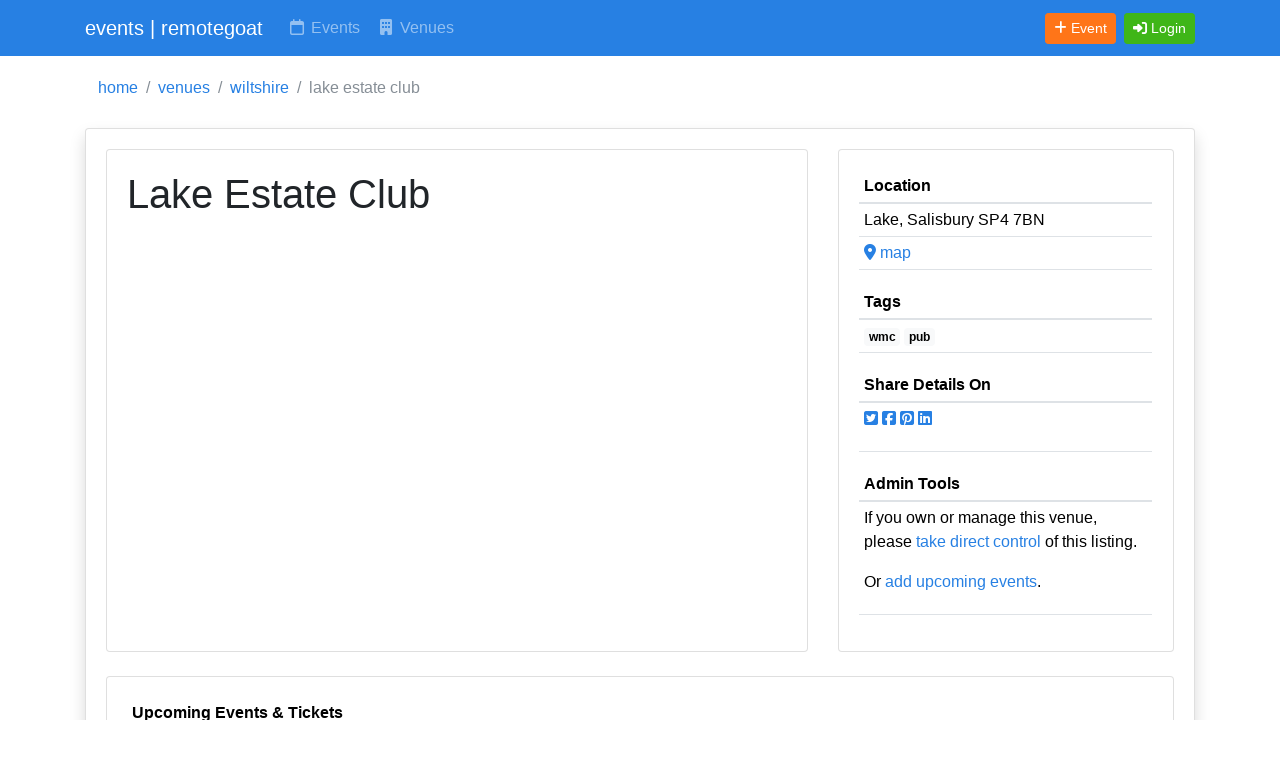

--- FILE ---
content_type: text/html; charset=UTF-8
request_url: https://www.remotegoat.com/venue/26412/lake-estate-club
body_size: 5517
content:
<!DOCTYPE html>
<html lang="en">
<head>
  <meta charset="utf-8">
  <meta name="viewport" content="width=device-width, initial-scale=1">
  <meta http-equiv="x-ua-compatible" content="ie=edge">

  <!-- CSRF Token -->
  <meta name="csrf-token" content="nh3Urc94ia7v38qxm2aPZDLOqJpC2nvDJqpoabf4">
  <!-- Google Tag Manager -->
<script>(function(w,d,s,l,i){w[l]=w[l]||[];w[l].push({'gtm.start':
new Date().getTime(),event:'gtm.js'});var f=d.getElementsByTagName(s)[0],
j=d.createElement(s),dl=l!='dataLayer'?'&l='+l:'';j.async=true;j.src=
'https://www.googletagmanager.com/gtm.js?id='+i+dl;f.parentNode.insertBefore(j,f);
})(window,document,'script','dataLayer','GTM-WTN44DH');</script>
<!-- End Google Tag Manager -->
  <title>Lake Estate Club</title>
<meta name="description" content="Lake Estate Club" />
<meta name="keywords" content="Lake Estate Club" />
<meta name="author" content="info@remotegoat.com" />
<meta name="copyright" content="remotegoat.com 2023 - 2025" />
<meta name="twitter:site" content="@remotegoat" />
<meta name="twitter:creator" content="@remotegoat" />
<meta name="robots" content="index,follow" />
<link rel="sitemap" type="application/xml" href="https://www.remotegoat.com/sitemap">
<meta property="og:type" content="website" />
<meta property="og:site_name" content="remotegoat" />
<link rel="canonical" href="https://www.remotegoat.com/venue/26412/lake-estate-club">
<meta name="twitter:card" content="summary" />
<meta property="og:image" content="https://www.remotegoat.com/img/frontpage.jpg" />
<meta property="og:title" content="Lake Estate Club" />
<meta property="og:description" content="Lake Estate Club" />
<meta property="og:url" content="https://www.remotegoat.com/venue/26412/lake-estate-club" />

  <script type="application/ld+json">[{"@context":"https://schema.org/","@type":"Place","name":"Lake Estate Club","address":{"@type":"PostalAddress","addressLocality":"Salisbury","addressRegion":"Wiltshire","postalCode":"SP4 7BN","addressCountry":"England"},"geo":{"@type":"GeoCoordinates","latitude":"51.1493397","longitude":"-1.8147357"},"description":""},{"@context":"https://schema.org/","@type":"ProfilePage","name":"Lake Estate Club","mainEntity":{"@type":"Organization","name":"Lake Estate Club","description":""}},{"@context":"https://schema.org","@type":"BreadcrumbList","itemListElement":[{"@type":"ListItem","position":1,"name":"home","item":"https://www.remotegoat.com"},{"@type":"ListItem","position":2,"name":"venues","item":"https://www.remotegoat.com/venue"},{"@type":"ListItem","position":3,"name":"wiltshire","item":"https://www.remotegoat.com/venues/Wiltshire"},{"@type":"ListItem","position":4,"name":"lake estate club"}]}]</script>

  <!-- Bootstrap CSS themed: Cosmo from bootstrap.build -->
  <link href="https://cdn.jsdelivr.net/npm/bootstrap@5.3.2/dist/css/bootstrap.min.css" rel="stylesheet" integrity="sha384-T3c6CoIi6uLrA9TneNEoa7RxnatzjcDSCmG1MXxSR1GAsXEV/Dwwykc2MPK8M2HN" crossorigin="anonymous">
  <link href="/css/bootstrap.min.css" rel="stylesheet" crossorigin="anonymous">

  <!-- Font Awesome Icons -->
  <script src="https://kit.fontawesome.com/61a5eebaf7.js" crossorigin="anonymous"></script>

    
  <style>

    .pagination {
        justify-content: flex-end;
    }

    /*  Font Awesome Default Icons For Venues */
    .venue-logo-icon {
        width:50px;
        height:50px;
        text-align: center;
        border: 1px solid #CCCCCC;
    }

    /* Include thead border at top of table */
    .table > thead > tr > th {
        border-top: none;
    }

    /* Include tfoot border at bottom of table */
    .table > tfoot > tr > td {
        border-bottom: none;
    }

    /* space alerts away from menu */
    .rg_alert {
        margin-top: 3px;
    }

    .rg_hide {
        visibility:hidden;
    }


  </style>
  <base href='//www.remotegoat.com/'>
</head>
<body class="hold-transition layout-top-nav layout-navbar-fixed">
<!-- Google Tag Manager (noscript) -->
<noscript><iframe src="https://www.googletagmanager.com/ns.html?id=GTM-WTN44DH"
height="0" width="0" style="display:none;visibility:hidden"></iframe></noscript>
<!-- End Google Tag Manager (noscript) -->
<div class="wrapper">
  <!-- Navbar -->
  <nav class="navbar navbar-expand-md navbar-dark bg-primary">
    <div class="container">
                  <a href="https://www.remotegoat.com" class="navbar-brand"><span class="brand-text font-weight-light">events | remotegoat</span></a>
        


      <button class="navbar-toggler" type="button" data-bs-toggle="collapse" data-bs-target="#navbarCollapse" aria-controls="navbarCollapse" aria-expanded="false" aria-label="Toggle navigation">
        <span class="fas fa-bars"></span>
      </button>

      <div class="collapse navbar-collapse" id="navbarCollapse">
        <!-- Left navbar links -->
        <ul class="navbar-nav">
          <li class="nav-item"><a href="https://www.remotegoat.com/date/06/12/2025" class="nav-link text-nowrap" title="Events, Gigs and Shows Happening Today"><i class="far fa-fw fa-calendar"></i> Events</a></li>
          <li class="nav-item"><a href="https://www.remotegoat.com/venue" class="nav-link text-nowrap" title="Venues for Events, Gigs and Shows"><i class="fas fa-fw fa-building"></i> Venues</a></li>
        </ul>
      </div>

      <div class="collapse navbar-collapse" id="navbarCollapse">
          <!-- Right navbar links -->
          <ul class="order-1 order-md-3 navbar-nav navbar-no-expand ms-auto">
            <li class="nav-item">
                <a href="https://www.remotegoat.com/event/create" class="btn btn-warning btn-sm text-nowrap me-2" title="Add event"><i class="fas fa-plus"></i> <span class="d-none d-lg-inline">Event</span></a>
            </li>
                          <li class="nav-item">
                                  <a class="btn btn-success btn-sm text-nowrap" href="https://www.remotegoat.com/login" role="button" title="Login"><i class="fas fa-sign-in-alt"></i> <span class="d-none d-lg-inline">Login</span></a>
                            </li>


              </ul>
      </div>


    </div>
  </nav>
  <!-- /.navbar -->

  <!-- Content Wrapper. Contains page content -->
  <div class="content-wrapper">
    <!-- Content Header (Page header) -->
    <div class="content-header">
      <div class="container">
        <!-- Old Style format - please stop using -->

<!-- New format -->
        <div class="row mb-2 mt-2 d-none d-md-block">

                            <nav aria-label="breadcrumb">
                    <ol class="breadcrumb bg-white">
                                                                        <li class="breadcrumb-item"><a href="https://www.remotegoat.com">home</a></li>
                                                                                                <li class="breadcrumb-item"><a href="https://www.remotegoat.com/venue">venues</a></li>
                                                                                                <li class="breadcrumb-item"><a href="https://www.remotegoat.com/venues/Wiltshire">wiltshire</a></li>
                                                                                                <li class="breadcrumb-item active">lake estate club</li>
                                                                  </ol>
                </nav>
            
            
            </div><!-- /.row -->
      </div><!-- /.container-fluid -->
    </div>
    <!-- /.content-header -->

    <!-- Main content -->
    <div class="content">
      <div class="container">
        <div class="row">
            <div class="col-12">
                


    <div class="card shadow mb-4">
        <div class="card-body">

            <div class="row">
                <div class="col-12 col-md-8 d-flex align-items-stretch">
                    <div class="card mb-4 w-100">
                        <div class="card-body">
                            <h1>
                                                                Lake Estate Club
                            </h1>

                            <p></p>

                        </div>

                    </div>
                </div>
                <div class="col-12 col-md-4 d-flex align-items-stretch">
                    <div class="card mb-4 w-100">
                        <div class="card-body">
                            
                            <table class="table table-sm">
                            <thead><tr><th>Location</th></tr></thead>
                            <tr><td>
                                Lake, Salisbury SP4 7BN
                            </td></tr>
                                                            <tr><td><a href="https://google.com/maps/place/?q=place_id:ChIJf5cQcb7oc0gRzF3NssOtRQ4" target='_blank' title="Show on google maps"><i class='fas fa-map-marker-alt'></i> map</a></td></tr>
                                                        </table>

                            
                                                            <table class="table table-sm">
                                <thead><tr><th>Tags</th></tr></thead>
                                <tr>
                                    <td>
                                        <a href="https://www.remotegoat.com/venue/tag/wmc" title="Show wmc venues"  class="text-decoration-none badge text-bg-light">wmc</a> <a href="https://www.remotegoat.com/venue/tag/pub" title="Show pub venues"  class="text-decoration-none badge text-bg-light">pub</a>
                                    </td>
                                </tr>
                                </table>
                            
                            <table class="table table-sm">
                            <thead><tr><th>Share Details On</th></tr></thead>
                            <tr>
                                <td>
                                    <ul class='d-inline-flex list-inline'><li class='mr-1'><a href='https://twitter.com/intent/tweet?url=https%3A%2F%2Fwww.remotegoat.com%2Fvenue%2F26412%2Flake-estate-club&amp;text=Lake+Estate+Club' target='_blank' title='Share on Twitter'><i class='fab fa-square-twitter'></i></a></li><li class='mr-1'><a href='https://www.facebook.com/sharer/sharer.php?u=https%3A%2F%2Fwww.remotegoat.com%2Fvenue%2F26412%2Flake-estate-club&amp;title=Lake+Estate+Club' target='_blank' title='Share on Facebook'><i class='fab fa-square-facebook'></i></a></li><li class='mr-1'><a href='https://pinterest.com/pin/create/button/?url=https%3A%2F%2Fwww.remotegoat.com%2Fvenue%2F26412%2Flake-estate-club&amp;description=Lake+Estate+Club&amp;media=' target='_blank' title='Share on Pinterest'><i class='fab fa-square-pinterest'></i></a></li><li class='mr-1'><a href='https://www.linkedin.com/shareArticle?mini=true&amp;url=https%3A%2F%2Fwww.remotegoat.com%2Fvenue%2F26412%2Flake-estate-club&amp;title=Lake+Estate+Club' target='_blank' title='Share on LinkedIn'><i class='fab fa-linkedin'></i></a></li></ul>
                                </td>
                            </tr>
                            </table>

                            <table class="table table-sm">
                            <thead><tr><th>Admin Tools</th></tr></thead>
                                                                                        <tr><td>
                                    <p>
                                        If you own or manage this venue, please <a href="https://www.remotegoat.com/user/create/26412" title="Manage this venue" rel="nofollow">take direct control</a> of this listing.
                                    </p>
                                    <p>
                                        Or <a href="https://www.remotegoat.com/event/create/26412" title="list new event" rel="nofollow">add upcoming events</a>.</p>
                                </td></tr>
                                                        </table>


                        </div>
                    </div>
                </div>
            </div>

            <div class="row">
                <div class="col-12 col-md-12 d-flex align-items-stretch">
                    <div class="card mb-4 w-100">
                        <div class="card-body">
                            <table class='table table-sm'>
                            <thead><tr><th colspan='4'>Upcoming Events & Tickets</th></tr></thead>
                                                            <tr><td>
                                    <p>We know of no upcoming events at Lake Estate Club, if you know of an event please <a href="https://www.remotegoat.com/event/create/26412" title="list new event" rel="nofollow">list it here</a>.</pa>
                                                                            <p>If you'd like to receive instant alerts when new events are posted at this venue, please complete the form below.</p>
                                                                                    <form method="POST" action="https://www.remotegoat.com/venue/alerts/26412" accept-charset="UTF-8"><input name="_token" type="hidden" value="nh3Urc94ia7v38qxm2aPZDLOqJpC2nvDJqpoabf4">
                                            <div class="form-group row "><label for="user_email" class="col-sm-3 control-label"><sup><span class="text-danger" data-bs-toggle="tooltip" title="Required Field"><i class="fas fa-xs fa-exclamation-circle"></i></span></sup> Your email:</label><div class="col-sm-8"><input placeholder="info@remotegoat.com" class="form-control" name="user_email" type="text"></div></div>
                                            <div class="form-group row "><label for="user_name" class="col-sm-3 control-label"><sup><span class="text-danger" data-bs-toggle="tooltip" title="Required Field"><i class="fas fa-xs fa-exclamation-circle"></i></span></sup> Your name:</label><div class="col-sm-8"><input placeholder="Ms. Remote Goat" class="form-control" name="user_name" type="text"></div></div>
                                            <div class="form-group row "><label for="user_terms" class="col-sm-3 control-label"><sup><span class="text-danger" data-bs-toggle="tooltip" title="Required Field"><i class="fas fa-xs fa-exclamation-circle"></i></span></sup> </label><div class="col-sm-8"><input name="user_terms" type="checkbox" value="1"> I agree to the site <a href='https://www.remotegoat.com/terms' target='_new'>terms and conditions</a>.</div></div>
                                            <div class="form-group row">
                                                <div class="col-sm-8 offset-sm-3">
                                                    <div class="g-recaptcha" id="feedback-recaptcha" data-sitekey="6LfVE6gZAAAAAFdFdvz8wWzu9qC1Z--sQjjCi737"></div>
                                                                                                                                                                                                                            </div>
                                            </div>
                                            <div class="form-group row">
                    <div class="col-sm-8 offset-sm-3">
                        <input class="btn btn-primary" type="submit" value="Request Future Event Alerts">
                    </div>
                </div>
                                            </form>
                                                                                                            </td></tr>
                                                        </table>
                        </div>
                    </div>
                </div>
            </div>


            <div class="row">


                <div class="col-12 col-md-6 d-flex align-items-stretch">
                    <div class="card mb-4 w-100">
                        <div class="card-body">
                                                    <table class="table table-sm">
                            <thead><tr><th>Check venue on other websites</th></tr></thead>
                                                            <tr>
                                    <td><a href='https://www.ciuclub.co.uk/BRANCHDB/2017%20DATABASE/3865.html' title='Lake Estate Club on ciuclub' target='_blank'><i class='fas fa-external-link-square-alt'></i> ciuclub</a></td>
                                </tr>
                                                        </table>
                                                </div>
                    </div>
                </div>
                <div class="col-12 col-md-6 d-flex align-items-stretch">
                    <div class="card mb-4 w-100">
                        <div class="card-body">
                                                            <table class='table table-sm'>
                                <thead><tr><th>Nearby venues</th></tr></thead>
                                                                    <tr>
                                        <td>
                                            <a href="https://www.remotegoat.com/venue/87808/st-michael" title="St Michael">St Michael</a>, Salisbury
                                        </td>
                                        <td class='text-right'>
                                            0.98kms
                                        </td>
                                    </tr>
                                                                    <tr>
                                        <td>
                                            <a href="https://www.remotegoat.com/venue/4272/heale-gardens" title="Heale Gardens">Heale Gardens</a>, Salisbury
                                        </td>
                                        <td class='text-right'>
                                            3kms
                                        </td>
                                    </tr>
                                                                    <tr>
                                        <td>
                                            <a href="https://www.remotegoat.com/venue/64156/woodford-village-hall" title="Woodford Village Hall">Woodford Village Hall</a>, Salisbury
                                        </td>
                                        <td class='text-right'>
                                            3kms
                                        </td>
                                    </tr>
                                                                    <tr>
                                        <td>
                                            <a href="https://www.remotegoat.com/venue/81441/woodford-valley-church-of-england-aided-school" title="Woodford Valley Church of England Aided School">Woodford Valley Church of England Aided School</a>, Salisbury
                                        </td>
                                        <td class='text-right'>
                                            3kms
                                        </td>
                                    </tr>
                                                                    <tr>
                                        <td>
                                            <a href="https://www.remotegoat.com/venue/8833/high-post-golf-club" title="High Post Golf Club">High Post Golf Club</a>, Salisbury
                                        </td>
                                        <td class='text-right'>
                                            3kms
                                        </td>
                                    </tr>
                                                                </table>
                                                    </div>
                    </div>
                </div>

            </div>


        </div>
    </div>

    



            </div>
        </div>
        <!-- /.row -->
      </div><!-- /.container-fluid -->
    </div>
    <!-- /.content -->
  </div>
  <!-- /.content-wrapper -->

  
  <!-- Main Footer -->
  <nav class="navbar navbar-expand navbar-light bg-light">

      <div class="container">

        <ul class="navbar-nav">
            <li class="nav-item"><a href="https://www.remotegoat.com" class="nav-link" title="www.remotegoat.com">home</a></li>
            <li class="nav-item"><a href="https://www.remotegoat.com/about" class="nav-link d-none d-md-block" title="about remotegoat">about</a></li>
            <li class="nav-item"><a href="https://www.remotegoat.com/terms" class="nav-link d-none d-md-block" title="terms and conditions">terms</a></li>
            <li class="nav-item"><a href="https://www.remotegoat.com/privacy" class="nav-link d-none d-md-block" title="privacy policy">privacy</a></li>
            <li class="nav-item"><a href="https://www.remotegoat.com/feedback/contact/[base64]" class="nav-link d-none d-md-block" title="contact us" rel="nofollow">contact us</a></li>
            <li class="nav-item"><a href="https://www.remotegoat.com/publication" class="nav-link d-none d-md-block" title="search event publications">publications</a></li>
            <li class="nav-item"><a href="https://www.remotegoat.com/venues" class="nav-link d-none d-md-block" title="search venues">venues</a></li>
        </ul>

        <!-- Default to the left -->

        <!-- To the right -->
        <div class="ms-auto">
            <a href="https://www.remotegoat.com/feedback/report/[base64]" class="btn btn-sm btn-warning" title="Report an error" rel="nofollow">Report Error</a>
        </div>

     </div>
  </nav>

    <!-- Location -->
    <div class="d-block px-3 py-2 text-center text-bold bg-primary">
        <span class="text-white text-decoration-none">
            Location:
                                    Salisbury, SP4 7BN
                                <a href="https://www.remotegoat.com/location/edit" class="text-white text-decoration-none" title="change your location"><i class="fas fa-cog"></i></a>
        </span>
    </div>

    <!-- Corporate Info -->
    <div class="container">
        <div class="d-flex justify-content-between">
             <div>&copy; rgoat ltd 2025</div>
             <div>
                <a href="https://twitter.com/remotegoat" title="remotegoat on twitter"><i class="fab fa-twitter-square"></i></a>
                <a href="https://facebook.com/remotegoat1" title="remotegoat on facebook"><i class="fab fa-facebook-square"></i></a>
                <a href="https://www.linkedin.com/company/remotegoat" title="remotegoat on linkedin"><i class="fab fa-linkedin"></i></a>
             </div>
        </div>
    </div>

</div>
<!-- ./wrapper -->

<!-- jQuery -->
<script src="https://ajax.googleapis.com/ajax/libs/jquery/3.7.1/jquery.min.js" crossorigin="anonymous"></script>

<!-- Bootstrap -->
<script src="https://cdn.jsdelivr.net/npm/bootstrap@5.3.2/dist/js/bootstrap.bundle.min.js" integrity="sha384-C6RzsynM9kWDrMNeT87bh95OGNyZPhcTNXj1NW7RuBCsyN/o0jlpcV8Qyq46cDfL" crossorigin="anonymous"></script>

    
<script src="https://www.google.com/recaptcha/api.js" async defer></script>

<script type="text/javascript">
$(document).ready(function() {
    $('[data-toggle="tooltip"]').tooltip()

            if (navigator.geolocation) {
            navigator.geolocation.getCurrentPosition(onPositionUpdate);
        }
    });

function onPositionUpdate(position) {
    var lat = position.coords.latitude;
    var lon = position.coords.longitude;
    $.ajax({
        url : "https://www.remotegoat.com/location/"+lat+"/"+lon,
        success : function() {

        }
    });
}

</script>


</body>
</html>


--- FILE ---
content_type: text/html; charset=utf-8
request_url: https://www.google.com/recaptcha/api2/anchor?ar=1&k=6LfVE6gZAAAAAFdFdvz8wWzu9qC1Z--sQjjCi737&co=aHR0cHM6Ly93d3cucmVtb3RlZ29hdC5jb206NDQz&hl=en&v=TkacYOdEJbdB_JjX802TMer9&size=normal&anchor-ms=20000&execute-ms=15000&cb=mco5gd4ezsps
body_size: 46114
content:
<!DOCTYPE HTML><html dir="ltr" lang="en"><head><meta http-equiv="Content-Type" content="text/html; charset=UTF-8">
<meta http-equiv="X-UA-Compatible" content="IE=edge">
<title>reCAPTCHA</title>
<style type="text/css">
/* cyrillic-ext */
@font-face {
  font-family: 'Roboto';
  font-style: normal;
  font-weight: 400;
  src: url(//fonts.gstatic.com/s/roboto/v18/KFOmCnqEu92Fr1Mu72xKKTU1Kvnz.woff2) format('woff2');
  unicode-range: U+0460-052F, U+1C80-1C8A, U+20B4, U+2DE0-2DFF, U+A640-A69F, U+FE2E-FE2F;
}
/* cyrillic */
@font-face {
  font-family: 'Roboto';
  font-style: normal;
  font-weight: 400;
  src: url(//fonts.gstatic.com/s/roboto/v18/KFOmCnqEu92Fr1Mu5mxKKTU1Kvnz.woff2) format('woff2');
  unicode-range: U+0301, U+0400-045F, U+0490-0491, U+04B0-04B1, U+2116;
}
/* greek-ext */
@font-face {
  font-family: 'Roboto';
  font-style: normal;
  font-weight: 400;
  src: url(//fonts.gstatic.com/s/roboto/v18/KFOmCnqEu92Fr1Mu7mxKKTU1Kvnz.woff2) format('woff2');
  unicode-range: U+1F00-1FFF;
}
/* greek */
@font-face {
  font-family: 'Roboto';
  font-style: normal;
  font-weight: 400;
  src: url(//fonts.gstatic.com/s/roboto/v18/KFOmCnqEu92Fr1Mu4WxKKTU1Kvnz.woff2) format('woff2');
  unicode-range: U+0370-0377, U+037A-037F, U+0384-038A, U+038C, U+038E-03A1, U+03A3-03FF;
}
/* vietnamese */
@font-face {
  font-family: 'Roboto';
  font-style: normal;
  font-weight: 400;
  src: url(//fonts.gstatic.com/s/roboto/v18/KFOmCnqEu92Fr1Mu7WxKKTU1Kvnz.woff2) format('woff2');
  unicode-range: U+0102-0103, U+0110-0111, U+0128-0129, U+0168-0169, U+01A0-01A1, U+01AF-01B0, U+0300-0301, U+0303-0304, U+0308-0309, U+0323, U+0329, U+1EA0-1EF9, U+20AB;
}
/* latin-ext */
@font-face {
  font-family: 'Roboto';
  font-style: normal;
  font-weight: 400;
  src: url(//fonts.gstatic.com/s/roboto/v18/KFOmCnqEu92Fr1Mu7GxKKTU1Kvnz.woff2) format('woff2');
  unicode-range: U+0100-02BA, U+02BD-02C5, U+02C7-02CC, U+02CE-02D7, U+02DD-02FF, U+0304, U+0308, U+0329, U+1D00-1DBF, U+1E00-1E9F, U+1EF2-1EFF, U+2020, U+20A0-20AB, U+20AD-20C0, U+2113, U+2C60-2C7F, U+A720-A7FF;
}
/* latin */
@font-face {
  font-family: 'Roboto';
  font-style: normal;
  font-weight: 400;
  src: url(//fonts.gstatic.com/s/roboto/v18/KFOmCnqEu92Fr1Mu4mxKKTU1Kg.woff2) format('woff2');
  unicode-range: U+0000-00FF, U+0131, U+0152-0153, U+02BB-02BC, U+02C6, U+02DA, U+02DC, U+0304, U+0308, U+0329, U+2000-206F, U+20AC, U+2122, U+2191, U+2193, U+2212, U+2215, U+FEFF, U+FFFD;
}
/* cyrillic-ext */
@font-face {
  font-family: 'Roboto';
  font-style: normal;
  font-weight: 500;
  src: url(//fonts.gstatic.com/s/roboto/v18/KFOlCnqEu92Fr1MmEU9fCRc4AMP6lbBP.woff2) format('woff2');
  unicode-range: U+0460-052F, U+1C80-1C8A, U+20B4, U+2DE0-2DFF, U+A640-A69F, U+FE2E-FE2F;
}
/* cyrillic */
@font-face {
  font-family: 'Roboto';
  font-style: normal;
  font-weight: 500;
  src: url(//fonts.gstatic.com/s/roboto/v18/KFOlCnqEu92Fr1MmEU9fABc4AMP6lbBP.woff2) format('woff2');
  unicode-range: U+0301, U+0400-045F, U+0490-0491, U+04B0-04B1, U+2116;
}
/* greek-ext */
@font-face {
  font-family: 'Roboto';
  font-style: normal;
  font-weight: 500;
  src: url(//fonts.gstatic.com/s/roboto/v18/KFOlCnqEu92Fr1MmEU9fCBc4AMP6lbBP.woff2) format('woff2');
  unicode-range: U+1F00-1FFF;
}
/* greek */
@font-face {
  font-family: 'Roboto';
  font-style: normal;
  font-weight: 500;
  src: url(//fonts.gstatic.com/s/roboto/v18/KFOlCnqEu92Fr1MmEU9fBxc4AMP6lbBP.woff2) format('woff2');
  unicode-range: U+0370-0377, U+037A-037F, U+0384-038A, U+038C, U+038E-03A1, U+03A3-03FF;
}
/* vietnamese */
@font-face {
  font-family: 'Roboto';
  font-style: normal;
  font-weight: 500;
  src: url(//fonts.gstatic.com/s/roboto/v18/KFOlCnqEu92Fr1MmEU9fCxc4AMP6lbBP.woff2) format('woff2');
  unicode-range: U+0102-0103, U+0110-0111, U+0128-0129, U+0168-0169, U+01A0-01A1, U+01AF-01B0, U+0300-0301, U+0303-0304, U+0308-0309, U+0323, U+0329, U+1EA0-1EF9, U+20AB;
}
/* latin-ext */
@font-face {
  font-family: 'Roboto';
  font-style: normal;
  font-weight: 500;
  src: url(//fonts.gstatic.com/s/roboto/v18/KFOlCnqEu92Fr1MmEU9fChc4AMP6lbBP.woff2) format('woff2');
  unicode-range: U+0100-02BA, U+02BD-02C5, U+02C7-02CC, U+02CE-02D7, U+02DD-02FF, U+0304, U+0308, U+0329, U+1D00-1DBF, U+1E00-1E9F, U+1EF2-1EFF, U+2020, U+20A0-20AB, U+20AD-20C0, U+2113, U+2C60-2C7F, U+A720-A7FF;
}
/* latin */
@font-face {
  font-family: 'Roboto';
  font-style: normal;
  font-weight: 500;
  src: url(//fonts.gstatic.com/s/roboto/v18/KFOlCnqEu92Fr1MmEU9fBBc4AMP6lQ.woff2) format('woff2');
  unicode-range: U+0000-00FF, U+0131, U+0152-0153, U+02BB-02BC, U+02C6, U+02DA, U+02DC, U+0304, U+0308, U+0329, U+2000-206F, U+20AC, U+2122, U+2191, U+2193, U+2212, U+2215, U+FEFF, U+FFFD;
}
/* cyrillic-ext */
@font-face {
  font-family: 'Roboto';
  font-style: normal;
  font-weight: 900;
  src: url(//fonts.gstatic.com/s/roboto/v18/KFOlCnqEu92Fr1MmYUtfCRc4AMP6lbBP.woff2) format('woff2');
  unicode-range: U+0460-052F, U+1C80-1C8A, U+20B4, U+2DE0-2DFF, U+A640-A69F, U+FE2E-FE2F;
}
/* cyrillic */
@font-face {
  font-family: 'Roboto';
  font-style: normal;
  font-weight: 900;
  src: url(//fonts.gstatic.com/s/roboto/v18/KFOlCnqEu92Fr1MmYUtfABc4AMP6lbBP.woff2) format('woff2');
  unicode-range: U+0301, U+0400-045F, U+0490-0491, U+04B0-04B1, U+2116;
}
/* greek-ext */
@font-face {
  font-family: 'Roboto';
  font-style: normal;
  font-weight: 900;
  src: url(//fonts.gstatic.com/s/roboto/v18/KFOlCnqEu92Fr1MmYUtfCBc4AMP6lbBP.woff2) format('woff2');
  unicode-range: U+1F00-1FFF;
}
/* greek */
@font-face {
  font-family: 'Roboto';
  font-style: normal;
  font-weight: 900;
  src: url(//fonts.gstatic.com/s/roboto/v18/KFOlCnqEu92Fr1MmYUtfBxc4AMP6lbBP.woff2) format('woff2');
  unicode-range: U+0370-0377, U+037A-037F, U+0384-038A, U+038C, U+038E-03A1, U+03A3-03FF;
}
/* vietnamese */
@font-face {
  font-family: 'Roboto';
  font-style: normal;
  font-weight: 900;
  src: url(//fonts.gstatic.com/s/roboto/v18/KFOlCnqEu92Fr1MmYUtfCxc4AMP6lbBP.woff2) format('woff2');
  unicode-range: U+0102-0103, U+0110-0111, U+0128-0129, U+0168-0169, U+01A0-01A1, U+01AF-01B0, U+0300-0301, U+0303-0304, U+0308-0309, U+0323, U+0329, U+1EA0-1EF9, U+20AB;
}
/* latin-ext */
@font-face {
  font-family: 'Roboto';
  font-style: normal;
  font-weight: 900;
  src: url(//fonts.gstatic.com/s/roboto/v18/KFOlCnqEu92Fr1MmYUtfChc4AMP6lbBP.woff2) format('woff2');
  unicode-range: U+0100-02BA, U+02BD-02C5, U+02C7-02CC, U+02CE-02D7, U+02DD-02FF, U+0304, U+0308, U+0329, U+1D00-1DBF, U+1E00-1E9F, U+1EF2-1EFF, U+2020, U+20A0-20AB, U+20AD-20C0, U+2113, U+2C60-2C7F, U+A720-A7FF;
}
/* latin */
@font-face {
  font-family: 'Roboto';
  font-style: normal;
  font-weight: 900;
  src: url(//fonts.gstatic.com/s/roboto/v18/KFOlCnqEu92Fr1MmYUtfBBc4AMP6lQ.woff2) format('woff2');
  unicode-range: U+0000-00FF, U+0131, U+0152-0153, U+02BB-02BC, U+02C6, U+02DA, U+02DC, U+0304, U+0308, U+0329, U+2000-206F, U+20AC, U+2122, U+2191, U+2193, U+2212, U+2215, U+FEFF, U+FFFD;
}

</style>
<link rel="stylesheet" type="text/css" href="https://www.gstatic.com/recaptcha/releases/TkacYOdEJbdB_JjX802TMer9/styles__ltr.css">
<script nonce="uwqu6r9LK8wUqjcocDAcyg" type="text/javascript">window['__recaptcha_api'] = 'https://www.google.com/recaptcha/api2/';</script>
<script type="text/javascript" src="https://www.gstatic.com/recaptcha/releases/TkacYOdEJbdB_JjX802TMer9/recaptcha__en.js" nonce="uwqu6r9LK8wUqjcocDAcyg">
      
    </script></head>
<body><div id="rc-anchor-alert" class="rc-anchor-alert"></div>
<input type="hidden" id="recaptcha-token" value="[base64]">
<script type="text/javascript" nonce="uwqu6r9LK8wUqjcocDAcyg">
      recaptcha.anchor.Main.init("[\x22ainput\x22,[\x22bgdata\x22,\x22\x22,\[base64]/MjU1OmY/[base64]/[base64]/[base64]/[base64]/bmV3IGdbUF0oelswXSk6ST09Mj9uZXcgZ1tQXSh6WzBdLHpbMV0pOkk9PTM/bmV3IGdbUF0oelswXSx6WzFdLHpbMl0pOkk9PTQ/[base64]/[base64]/[base64]/[base64]/[base64]/[base64]/[base64]\\u003d\x22,\[base64]\\u003d\\u003d\x22,\x22w5R7w5fDqcKPwpMBXgDCh8KBwownwrJSwq/CgMKiw5rDilRjazBMw7JFG1cvRCPDn8Kgwqt4cENWc28bwr3CnHfDqXzDlhPCpj/Do8KEUCoFw4PDjh1Uw4HChcOYAg/DlcOXeMKUwqZ3SsKWw7pVOBPDvm7DnU3DoFpXwrxFw6crecKVw7kfwrJPMhV7w5HCtjnDj1svw6xtQCnClcK3RjIJwrg8S8OaQMOgwp3DucKwU11swpMPwr0oOcO9w5I9GsK/[base64]/Dn2LDkDBtV3QhJ8KOXsOVWMO3w7URwpUZJgLDmHc4w51LF1XDnsOzwoRIUMK5wpcXb0VWwpJkw5gqQcOISQjDiGAYbMOHDw4JZMKDwowMw5XDpsOMSyDDlgLDgRzCt8OdIwvCvMOKw7vDsEzCgMOzwpDDkxVIw4zCocOSIRdbwrwsw6sJAw/DslBvIcOVwp1Iwo/DszVRwpNVRsOlUMKlwonCpcKBwrDChV88wqJqwrXCkMO6wq3DiX7Dk8OuBsK1wqzCnwZSK0AsDgfCs8K7wpllw7BgwrE1A8K5PMKmwrnDthXCmww1w6xbMGHDucKEwolSaEp9I8KVwps0acOHQEVzw6ASwr5/Gy3Cp8Ofw5/CucOZHRxUw4bDj8KewpzDgybDjGTDrWHCocODw7Jww7w0w5fDlQjCjj4pwq8nYwTDiMK7BzTDoMKlFSfCr8OEaMKOSRzDl8Kuw6HCjVgTM8O0w7bCoR85w6hLwrjDgDQBw5o8eCNofcOHwoNDw5AAw7crA1Jrw78+wqlCVGgSPcO0w6TDvHBew4lmVwgcTF/DvMKjw51Ee8OTCsOfMcORAMKswrHChwwHw4nCkcKmDsKDw6F3MMOjXyl4EENzwo50wrJkAMO7J3zDnxwFDMO1wq/DmcKAw4g/DyDDs8OvQ3FdN8KowrXCsMK3w4rDpMOWwpXDscO8w4HChV5TVcKpwpkQazwFw5jDpB7DrcO/w5fDosOreMOKwrzCvMK1wrvCjQ5UwpM3f8O3wqlmwqJJw5jDrMOxL0vCkVrCphBIwpQtEcORwpvDm8KEY8Orw5nCgMKAw75oOjXDgMK3wpXCqMOdblvDuFNMwpjDviMHw6rDkVrCkGJ0QXJ8WMO6EHNAcWTDmErDqsOQwr/[base64]/DnnNVwpvDnXzCqMKtw5HDgcOhwrfCs8K7UcOmD8KDRMOKw5BDwrdFw4hMw5/CvMOxw7ACQsKGTU3CvQzCrzfDn8K1wqLCjUrClcKUcxhQdAvCrBnDtMOePcOgX0HCs8KWFVIAeMOoWXPChsKOKsO6w4VPRWI1w4bDg8KEwpXDhy8Gwq/DucKTGMKfK8OITxHDgEFRajrDsGPChhXDugYwwohHFMOhw792I8OgbMOvBMOQw75kITXDn8K0w4FSHMOxwqNawrXClkl3w4XDgR9IWVNlDyTCrcOpw6lhwonCs8OPwrhRw6LDr3IBw7IibMKfTcOea8K+wpDCssOCIB/Cj1s1w4U1wqg0w4gGw4t/EcObw4vCpjwvNsODFGzDr8KkJHPCs2doYmnCtBLChl/DmsKNw58/wqZObTnDmgU+wpzCrMKgw6JTXsK8SCrDmBDCnMOPwoURWsO3w45IW8OgwrbCtMKPw6PDnsK5wrIDw453BMOhwr1Ww6DCviBCR8KKw5/CmzhzwpLChsOHRjBEw6BjwoPCvsKsw4sKBsKrwpI2wqrDqsOeJsK1NcOSw6gzLhnCjcO2w7x6ARXDhEzCvwZNw4/CjhBvwpfCu8OHaMKBKBA3wrzDjcKVJGHDv8KoB1/DrRHCsyvDkil1b8KOAcOCYcOfw5o4w4QVw6XCnMKTwq/Ch23CusOkwrkSworDhV7Dg0pqNRURBQHCn8KfwqAMBsK7wqQGwrcVwqw6bsK1w4HCpsOvKhBlP8Oowrpew5zCkQhKMcO3bn/Cm8O1HMOoZsOWw7hkw6JnbMOTHMK5M8OBwpzDkMKRw7/DmsK3AjfClcO1w4Ehw4LDr0hdwrp6wq7DqR5EwrHCmnl1wqDDucKRKyQABcKzw4IzNGvDgXzDsMKswqE1wrrCqHnDi8OMw603Rlo5wpUhwrvCtsK/ccO8w5TDocKEw780w7TCqcO2wpRNBcKNwrkJw43CrkcnTR1cw7PCinY7w57CjMK/CcOnwrIZOsOIYcK9wqIXwqzCo8OHwp3DiwXDkDzDrDbCgCrCm8OaZ0PDsMOew4BeZV/DjjbCgmHDvRbDgxkNwrfCucK9L28Wwokow7DDj8ODw4kyDMK7YsKiw4oCwolcc8KSw5rCusO4w7RoYcOWYRbCtT7DjMK+dW/[base64]/[base64]/Jy3CuCrCp8Kiw5towoLDvsKueMK1woUxRAhQw43Dt8KqfhRJGsOfWcORNFXDhsKewp1MKsOQICESw4zCqMOYX8O9w7/[base64]/[base64]/DtsKCw5HCrcOxGlbCiMKJw4TCsFoXwr/[base64]/CpsKachUVesOYwp4JPEwEwrZnw4FTEnUyw5nCv0HDomAoZcKwVRbCr8OoHGpZLm/[base64]/WcOULiUYEcOww4Vkw4l5w6fDvMKUAGJow6xxVsKNw695wqHChTTDnnjCtyQNwofCpQxsw494aFLCswPCpsOlFcOfHCk/V8OMbsOpHBDDjQHCjMOUSwTDrsKYwq3Crx1UbcOeTcKww7YxYMKJw6jCskNsw5jCpsO6Yw7DmU7DpMK9w4fDkV3ClUdyCsK2bQ7CkGbDq8OUwoYCe8KfMD40F8O4wrDCsyDCpMKXAsO5wrTDqMK/wop/[base64]/dsObwoDCsMO5wp/DrB7DvcKTQ8KEN0TDu8KBwq5UQkHDuxDDs8KbbzJtw45/w4x7w6Nuw6bCnMOOXsO6wrDCocOND08/w74lwqIAT8OeWnphwooLwo3ClcKXIzZmHsKWwrvCn8OGwq/CszUnAcOCPcKBWTEkW3zCmnxAw6nDtsO9wr3Dn8KXw4zDu8OpwogbwpDCsQwKwo9/[base64]/DhsONw5XCvcKWw5DCs8Ofw63CqsOSwqzDo0hODVBuRcO7w41OZnfCoALDiwTCpsK0CMKIw60kfcKFKsKtAsKLKkVtLcOLSG5eCTbCo3rDggRjCMOxw4rDq8Ktw40YTi/Dl0Bjw7PDkj3CtQNKwprDncOZTz7DjxDCncO4ODDDllfCjcOgPMO7HsK0w5/DiMKCwpM7w5nCmMORbgbCrSfCj03ClE97w7nDvlcXYHEPGsKUV8Kfw6PDkMK8Q8Oewp8QB8O0wp/DusOVw6vDlMKaw4TCpSPCuEnCrVVeY0rDjzDCsjbCjsODJcKFe0YBKmrCmsOWbk7DiMO5w6PDuMKrAngfwr7DiRLDj8KHw7Ijw7weE8KdFMK5aMKoFSrDhV/CnsOJJ3hNw4JbwoR2wpPDg1UZORQCM8KtwrJbO3DDnsKHRsKXRMK0w6pLwrDDlyHCnhrCrgvDs8OWOsKsPSl9MmkecMK6GMO4P8OuOGsZw4jCqH/DrMO7X8KFwpzDocOtwrR5FMKawpvCoQjCq8KLwr/Ck1Zxwol0w6XCpsKxw5zCv0/DtBkuwpTCmcKgw5dfwpDCtRJNwqfDinYaMMOVMcK0w4Jyw7U1w7XCqsOLQwEHw5wMw7vCmTDCg03Do1fCgFEiw6dUVMKwZ1fDnCIUSkYpTMOXwoTCsks2w5rDnsOvwo/DuQByZkAow53CsXbDuQs/WCFAQ8KCwqsabMOsw7fDqwQEFMKQwqrCocKAdcOVQ8OrwqFYdcOCJQ9wZsOtw77Ci8Kpwpxlw70zTHTCpwTDocKRw47Dj8OeNRNZY2EnPUrDjVXCrhbDkQZ0wpbCi0HCmnTChMKEw7M9wpxEHzhGIsO+w5/[base64]/Cjkd/ScKtwrxBw5N7wqjCnsOowoTCgMKcX8OJYQ/Cp8OhwpjCoFVNwqg1QsKTw7sMVcO/CQ3DvHLCvHUcBcKZKmfDjsKtw6nCuGrDogzCncKDfWx/wrjClgDCr37CrmN9c8KkG8O8N27CpMK1wo7Dp8O5TybCtTY8J8O1SMOTwoIswq/CuMOyN8Ogw4/Dl3zDoQnCkFVSDcKaW3B1w4XCoV9tYcKjw6HCuCXDmAopwodIwogGD3LCiE/Dhk/DpxDCj13DlgzDsMO/woo1w4JAw53DiEEVwrlFwpHCsGfCjcKxw7vDtMOMXMOZwo1kCh99w7DCv8Oww5o7w7DCrsKNAwDCvhXDoWrCvcOjdMOLw5I2w69awq58w48nw4QVw6TDm8KsbMK+wrHDhMK4VcKWdsK/K8OcOsKkw73DkldJw4U0wqcAwp3Dol/Dp1/[base64]/[base64]/DoMKLChTDhSXChMO/w4dvEX7Ds3dZwoIlw7U1OULDv8K1w6pfLCvCrcKDZHXDuWxNw6bCixjCgmbDnz8gwo3Dgg7DnzN9K15Cw4HDlgrDhcKKUVV5ccOuAkXCl8Oqw4jDqzrCpcKIW097w5pMwpVzcy/[base64]/CsHsEwr/DrGBgD8ORwqlaw47DkE3Cl2QQwrvDlMOXw7HCmcOewqBUAkBjXFzCpy9UVsKjRnbDncK6WwUrVsKewoJCP3w/KsOQwp/Du0HDnMOOScOFbsOiP8K/w6wqZjtocCgqUiItwqLCqW91EWd0w4ptw5o5w4PDkxtzdiZEIV/DhMKZw7h1Dh04a8KWw6PDnTzDssKiGWLDuWIBE2R0w6bCpBtqwrI5emvCg8O6wpPDszXCsR3DkQECw6nDlMK3w6Q6w7xKUkrChcKHw5PDlcOiZcO+GcKfwqJrw5VyXVrDjsKJwr/CowI2IlnCnsOmc8Kqw5pzwoPCqlUWVsOUZMOqU0zChxINE2DDvUjDr8OmwoAeasKxUsK4w4BgOsKvIMOtw7nClkLCiMO/w4hyZMOxdTEYHMOHw5/[base64]/DpsKxM0YOwr/Ci8OsZsOlwo7CjiTDpBcQYMKiwrfDsMOzYsKEwr1/w5o2My7CgMKSEyR/OkfChXXDgMKpw6vDmsO6w7jDqsKzcsKxwpbCpSrChyTCmHQQwpTCssK6WsKhUsONP2Fewphowq4MThPDugtew7rCggnCo2B5w4XDizLCvAVDw47DqCYlw7Yrwq3DuRjCjGIBw5nCmX9lPXt9dQPDoGI+T8OeCWjCvMOgRMOLw4ZxFsKLwqbCpcOyw4/[base64]/[base64]/w6PCnGPCiHHCtcKJdMOmFB1JQT0Rw63DjcKTw7bDp2FZWATDuTMKKMKWVzF1RxnDqV7Do3wUwqQUwrwwQsO3wrh6w6gZwrJ4b8O+U28qFzPCohbCggg0VQ4bRwDDh8K2w5llw6DDpMKTw7cvwrHCp8KkLCpQwpnClzvCg0luf8O3fcOXwpTCnMKtwr/[base64]/Cu2cVw6BIUTcJw64lw7vDusK6wrDDl8Kbwr9UwpIGT2zDgMKBwqnDuE7CscORS8Odw47CtcKof8KXOcO2cBHDucKWYV7ChMK3MMOoNWPCk8OMNMOyw5pxd8K7w5XCkS57wosyTx88wqTCs2jCl8O/w6nDtcKMEQF5w7nDmMOdwozCpFzDpzRawrsuacOHUsO6wrHCvcK8w6TClnfCssOMW8KeAcOVwoXDkl0ZSk4qBsKRVsOeXsKnwonDmcKKwpNRw4tGw5bCuhcpwq7CiHXDq3rClUDCvjsIw7zDg8K8LMKawpxNWCg8wofCpsOVMgLCp2AWwr0Qw40iOsKfXmQWYcKMZG/DpBJYwqAtwojCu8OvWcKeZcOiwpt3wqjCpcK/e8O1VMK+XcK0aEMlwoXChMOYJRnCmmTDosKDB2MNb2gVAA/CssOyOcOFw7ppPsK7w5xkInvCog/ChlzCuHTCmMOCUzPDvMOoE8Kjw4siYsKuGgPChsOSbXwcdMKEZjY1w5o1aMOBUQPDrMOYwpLDnAMyUMK8TTUaw70Mwq7Cs8KFDMKmVsKIw658wqTDrsKHw4/Cv3EFLcOdwoh9wqHDjXEkwprDlRbDsMKrwoQ/w5XDsVXDsyFDw5wpfsKxw5fCp3XDvsKcwoLDj8KAw70pIcOjwqdiHsKrT8O0Q8KswonCqDRCw5ALO3skVG41d27DlcKjK1vDicO8Y8K0w4/[base64]/[base64]/DuxvCtDsHQsKCw60Kwr8Qw5AeWMOsXQbDkMKZw4oxe8K6OcKLJ1rCq8KJDAM4w44zw4zCtcKQYnbCi8OsQ8OoVsO+SMOfb8KVGMOrwpLCkQd5wpRvecO0E8KSw6FHw4tRcsOmX8KjesOoDMKbw6A/[base64]/w4Zdwp/CksOmw6PDqcK9KsKlw7vCrnt+w5EecFA0w4YsBsOkeRQOwqAlwpnDrX4jw4LDmsKoAXB9Ql7DhXbCj8OXwozCucKVwpRzAGBswobDnx/CocKDBH1wwqvDgsKVw4QyNAsaw6fCmkDCi8KVw44kTMKdH8KYwqbDqSnDusOBwoEDwrJgI8Ktw54WFsK/w6PCncKDwo7CqmTDk8KzwoRqwpERwqJSesODw4lRwrLCkhRJAljDuMONw5k6PR4ew5XDhRnCm8Kmw7tzw5XDgw7DsDBPSlPDm3/DrkAoGgTDuCLCj8KDwqTCvcKOw78kS8OnVcODw5bDiirCv3jCnA/DojPDvXXCn8Kjw78nwq5lw7FUXgPCn8OKwpLDuMK8wrvCrX3DhcKEwqNhOQ4WwpM9w5kzUBvCgMO2w70sw6VWdhjDp8KHYsK4ZHZ7wq1ZEW7CgcKlwqfDjsOGSFvDhgDCqsOcYMKbPcKNw5/CgcKfLX1WwrPChMOLFcK5Rz/DsiTCksOSw6w8HG3Dmg/[base64]/BcKhwpB7NcOOWcOvw5Ndw5vDnUvDvcOLw5TDkyTDtsO2FBnCoMKjIcKTG8Ojw4zDvCdzNsKZw4PDnMKNN8Ofwr0Xw7/DjwkowoIbMsKkw5XCvMKvYMOnHDnClCUNKjRoa3rCnhLCt8OrRlsdwqbDp19wwrjDqcOSw7XCvsO4GU/CuzHCtw7DslwQNMODLQshwqLCisO3BsOVF0EOVsKFw5cSw4PDo8OtXMKoa27DgRLCh8K6b8OvR8K/w5gJw5jCuhslSMK5wrANw4NCwqRYw6Z3w7cRw6PDnsKmWjLDp0thVwvCtVTCuj5sRjguwpc0w7TDsMO0wrUgdsOrK0VYFcOSGsKeTcKlwqN6wpMKXsKCHR5NwqHDhsKewrrCpjZLfl7ClB1gP8KJdGLCglfDrHbCkMKzZ8OOw4LCg8OOW8OqdkXCu8ODwrl6w7YzZ8O/woPCvDvCqsKEaQFVwpYEwoPCi1jDkg7CvRcvwqRII07CncK+wqHDusK/EsOpwobCknnDszwqPjTCjhh3NmJNw4LCvcOkccOnw4Ysw7rDn1zCkMKPQU/Cn8Oiw5PCl2QpwotawoPDoTbDq8O5wqwJwqoRCRjDlhjClMKawrU9w5HCmsKLwoLCocKLFCxjwp3DoDJwIFHCjcKYP8ObPsKBwpdXdsK6C8K1wosaNVp/[base64]/[base64]/Ci3kfw54iGH5Hw4grJ8K6FVrCm30Tw74MNcOiDMKGwrg3w5nDjcOOYcOMD8OWJnkUw6vCkMKwYltbbcK7wq4wwoDDsi7DtEzDmsKdwpQjcRkLO0U3wpBQw6Unw6YWw6dSLmoHMXbCjwI9wpxGwr9tw7/CnsOSw6rDvQjCqsK+FxnDsDfDlcKLwqRNwqEpazrCrsK6HA5bTlFgFiXDhkFuw6LDqsOZIMKGXMK6Rz08w4U8wpTDrMOTwrNAF8OOwpBFXsOnw4s+w7cqfQI5w4rCpsOUwp/CgsK4cMORw588wqPDhMOKw6o8wrhAw7XDo2oLMADDtMKkAsKjw5lgFcOKC8KxPTjDpsKyG3cMwr3CicKFYcKrM0/DoRHDsMK5U8KAQcKWSMOWw40qw7PDihdQw5M4UsOKw63DhcO0Kjkxw4rCosOPbMKVVW4xwoAoUsOgwpB+IsO0L8OKwpwtw6rCpFM0D8KQEsKGGkTDpsOSdsKSw4LCtw8NHlBHJGgtAgEUw4PDlStdR8OTw7PDucOjw6HDicO2T8OMwo/CssOsw7PDlSYxdsOlSxjDkMOdw7Qlw6TDpsOOAsKBTzfDtiPCvU5Hw43CiMKhw75ncU0nOsOlFEzCtMOawoTDomNlW8OlUijDukUdwr/Cv8KZbC3Du1tzw7fCuFzCsCtRfW/[base64]/CmcOMwp3Cg8KRwq/DhjTCkFzDv8KCwrV0wpLCiMOqD2xOVMOdw4bDqH3Cih3CqjHCmcKOEypcImMIbk1kw4RSw6QKwq3DmMKCwqtDwoHDph3CjCTDgBQ5WMKENE5oLcKiOcKfwqjDusK2XUcNw7nDisKYwrBzwrTDjsKsEDvDpcOeP1rDhDwYw71WZMKGU3NowqgIwpYCwq7DkzHDmwpywr/[base64]/[base64]/CvMK4w6HCq3bDlX5YGQjDscK3w7ADw4/DjV/CvMKJeMKTSMKdw6bDrcODw65QwrTChxnClsKfw7/CiFHCv8OnEcOiFsOqZxfCpMOfccKzIjJdwqVbw7fDvEnDkcKcw4xDwrgSYVdcw5nDiMOOw7HDuMOXwpfDvcK/w4wew5sWBcOVE8ODw4nCqsOkw73DjMK2w5Iuw57DqAFrSkoDX8Ouw4oXw4/CvXLDpybDrsOdwpHDoiLCpMOJw4Vrw4rDh2nDuRMQw5hxNsKhV8K9U0fDtsKGwpYXK8KnejsUcsKxwrpww63CvHrDscOOw5h5GnJywpo+EEsVw4dJYcKhJGXDv8Owb2DDhsOJJsKPY0bCiQHCocKhw7PCqMKVDQB2w41Rwo5OI0B5OMOOFsK6w7fCmsO/bUbDkcOMwrRZwoErw6gFwpDCssKdTsKGw5vDnUHDq3bDk8KefMKgOS0Vw7XDicKJwojCkQx3w6fCpsKuw482CsOPPsO0IcKBWg9rasOCw4TCjQg5YMOFTFg1RXvCqGnDrcKwL3Rxw7jDh3p4w6BhOyzCoylrworDqDbCslcdVUFOw4HCvkB+H8Onwr8Kwp/DtC0dw7vCoA5xWcO0XMKKRsO/[base64]/DsMKCw7HDn2IXMcO7U3LCrRkdw7/Dr3p9w5VyYl3CuRPDgVTCjMOrQMOvN8OpX8O8UDpTNnIswod2EMKGw6PCr3wtw7U0w4zDhcK3QcKaw5Zfw6vDtjvCoxEjIQHDiUjCizMew7Rnw4trS3nDnMOZw5bCisKxwpcOw6vDoMOxw6VEwpQJQ8O4IcOZF8K5N8Obw7vCtsO4wo/DicKIAn08LHZlwr3DtcKzAX/Co3VIOMOROsO/w7bCjcKPB8OURsKSwqXDvsOewofDtMOFOHlWw6dOwoYgN8OUHcObY8OTwph/NcKuXxfCo1PDhcKHwo4Ke3LCjxLDjMKaSsOqVcO4EMOFwqF/CMKvSRYbWDXDhGLDn8OHw49dChzDogdpSgogUBtbCMOwwoTCosOTVcKtaREzDWnCq8OwTcOfIMKbwqUlQ8OrwqVJS8K5wqIaGCkoMFwqeng6YsOzEWnCqGfCgQwUw75xwoPCk8O/Omcfw71aR8KfwqrDkMKYw5jCqsOxw4zDl8O5LsO0wqMqwr/DtlHDo8KrN8ONd8OJeyzDvhZlw5UTfsOCwoDDqmECwqEEbMK7CgTDm8Kww4dBwoHCrmwIw4rCn0Fiw6bDiSUXwqUMw6JYCkbCoMOFccOBw6Avwq/CtcKNwr7CoE/DmcKRTsOQwrPDgsKmXMKlwpvCl0nDl8ORNVnDoVwLdMOhwoDDs8OxcAt3w6towpEAICA/YsOHwrjDiMKhwrLDr0zDlMOKw4oTOzXCrMKxf8KDwobCrXwQwr/CqsOGwo8pIsOLwqlMfsKrYSnCu8OEIAbChWDChzPDngzDicOEw60/wpHDrkxCOxB5wqHDpGLCgUl7EQc0UMOWFsKCMHDDn8OjLG4ycS/DunnDusOLwrgDwrDDm8KUwqUlw4Rqw73CgRvCrcKgbwrDnUfCmllNw4DDpMKUwrh4ZcKFwpPCpVMGwqTCncK2wqEhw6XChl03LMO9TwnDrcKvB8KIw7o0wpUjPHLDj8KBBR/CtXluwoBpTcO1wonDpSLCq8KDwqlJw5XDnTEYwrkpw5/DlxDDsFzDiMKJw4/CqC/[base64]/ChVoHRijCoMKWw7jDrzdWworDi8K4KWFrw7DDsCABw6/CpVsqw5TCtcKobcKxw6RMw6spf8KxGD3DtsKEb8O6ZjDDnXlOKU5GJVzDtktmA1jCtcOGAXg5w4FNwp8pHls2Q8K2wqzCiAnDgsKiWjTDvMKYd3I+wq1kwoY1TsKGZcObwqc/wpTDrMOBw58CwqgUwqI0AgDDtnLCv8OUfk9xwqPCkzLChMKGwqMQLMOXw7PCt3gYYcKbJl/CjcOeXcOww58Vw6Bqw5lvwps3MMOcTwFNwqdxwp7CmcOCTlc1w6PCpHQ6PsK5w4XCpMO2w5wwUUfCqsKkT8O4NyDDmC/CiHfDs8KNTj/DnBPCvH3Co8KrwqLCqm4PJ3U4dgwFQ8K6ZsK4w7/Crn/DuRELw4XCnFBHJFDDnAXDkMKCwpnCmnQVe8Oawq0pw6t+wqDDhsKkw6sCY8OFCTEcwrViw4PCkMKGciwUCg8xw7x5woUrwoXCpWjCicK2wqkPPsKSwqvCiUHCtDfCrsKTZjTDpR9pJxHDgMKQYQEheyPDmMOcEj10R8Ohw5Z5A8Oiw5bCnQvDs2luw7xaH2Viw5Q/[base64]/CvHRKD8KWw6LDucKPDcOJw5HChcO+MsOTwp17w7pgTDYWU8OOAcKywptswokfwpB/EXhOPULDjx7DoMKJwrsxw6cLwqXDp2VHH3TCjkV1PsOSNUJqQsKwOMKKwqbCvsOdw7vDhHYPRsOPw5HCtsOGTzLCimQnwoHDv8OeOcKJIk04woDCqDlhUnUGwqs0wqVbbcOQHcKjRR/DvMKoI2bDm8OqXUPCgMOtCj1lMx83UcOSwrENF01QwotTCxvCjWAvKHljWX1AewHCtMO6wqPCoMK2ecOdXEXCgBfDrsKrd8K1w43DiBoiCE8/[base64]/CuHHDrHJTVcOSw4bDpnoJbXsow7zDgUsowp3DgmsVRn0NAMOwdQoKw4bChWLCoMKhXMOiw7/Cs3gIwoRLdmsPbT/CqcOEw7xYw7TDocOvIUllMsKDTyrCi3fDrcKlbENcPGvCmMKmCx17Zn8NwqAFw5PCjGbDvcO+C8KjfmXDtcKaMwfCmsObCjwZw7/Ch3DDtsOGw6bCk8KkwqsPw5TDmsKMfxHDpgvDoGI6w5wyw4XCuWpXw6/[base64]/ClsKpdTptwqZYXsO+WMKpwoAbTsKcwqQuw7F8IWEQwrA6woE8cMKFJ0HDqm7ClRkewr/DgsKHwrLDn8K/w6nDuFzCkF3DmcKDPMKsw4bDhcKHAcKEwrHCtVN8w7YfIcKow7k2wp1VwozCtMK3OMKBwoZKwrlYTm/DgMOfwqDDvCQZwqjDk8KzMMOWwqgzw5rDkW7DtMO3w4TCqsKDci/DhgbCi8Oxw4oWw7XDp8KxwrATw70+CiLDrm3CtwTCp8KJZcOyw7cDOUvDmMOhwrwPEBvDpcKiw57DtCDCtcOSw4DCn8O1TUYtfsKYK1DCscKAw54QMMKSw5hBw64EwqfCuMKeCTbCjMOCfAIJGMOzw7Z7PWBREUzDlAHDnG06wqV1wqNsLjUdTsOUwrB+Cw/[base64]/DmzvDp2oewpYXW8OeKRB+w4bDrHXCuyZoe0vCjBRoc8KsA8OYwp3DglYcwr1XQMOlw7HDlMOnNcKuw5bDtsK4w6pZw5U6U8K2woPCpsKDPyk7fsOZTMOMP8OgwrBOBnx5wr1hw7UcTnsKIQ3DnH1LN8KdQlUPXUMBw54APsKpw4/DgsOzBBlTwo5FdMO+A8OGwp1+cUfCgWQ7UcKOfC/Dm8OkF8KJwqBXPMKmw6HDpDpFw6oEw7x6XMKlFTXCrsOdM8KywrnDtcOuwqYxRm/Cu1jDsTZ1wp8Ow73Ck8KHZFrDmMOiME/DrsOofMKoRQ3Djhppw7Ngwq/ChBwtGcOKGkMswr0hO8KYwo/Don3CjQbDnAjCgcO0wrvDpsKzecOBUG8Gw5hMcGpLS8O5fH/CvsKcLsKDwpECPwXDqCMDY2XDgsKQw4I7SMOXaRFMw7MIwooCwohGwqXClGvClcKjNk45acOBYsOleMKbVm1WwqPDlHEMw5E1VQnCksOCwpY4XXtUw5c/wqHCscKWPsKGICcyLXXCpcODQMOgYsObdi0FAG7DrMK6UMONw4nDnCzDmFNgfHjDkg0URVgvw4HDtRPDihnDsXnCi8OnwrHCjcKxRcKjI8ORw5Vsa1MdWcKyw5DDvMKEZMORcEtUdcO5w41rw4rDt0pkwojDn8O+wpoNw6hcw5XCnnXDsXzCqR/CpcKFG8KgbDh2wpTDtWLDujkAdHvDnxHCgcOcw73DtsKCWzl6wobDj8OqTUXCksKgwqpdw6cRJsK/LMKPFsO3wqppX8OWw5law73Cm3x9DBJqL8OHw6dcM8OyaxU6KXR7S8K1Z8OBw7I5w7l+w5VwJ8O9KsKVHMOQSAXChClYw4VOw7nDr8KjUToUK8KxwpIeE3fDkGvCqizDvSReAC7CqA8QXsK7NcKPYU3CksOmw5PDhxrCpcOsw6ZXfzVWw4FTw7/Cu2dIw6PDg0AMfybDjMObLCIZw51Uw6Qjw5XCm1F2wq7Cj8O6B0glQAVAw6tfwpzCoAJuT8OuS30Zw6/[base64]/[base64]/[base64]/[base64]/Di8OZB8KvH8O4wojDsFgNw6nDpcKzNhMEw7bDhCDDgHRfwo1BwoHDk09SYDHCiG7CjRsREH3DiSnDrUrCjgXDsScsIStrLkbDly5CP18hw5tia8OfRn1aWF/DmUBkwrFzccO4U8OURGxuecOHw4PCtVo2XsKvfsOtfsOSw4Mxw49vw5bCuyUcwrdew5DDnjHCv8KROFjCs14bwoHCucKCw75/wqVTw5FIKMK0wq1hw6DDsEvDtQ1kUQ9/[base64]/Ch8KGcWF0w5LDrVLDtTXDumJpw5jDj8O7wq7DnSp2w6U3VMKSJsOjw4LChsO7DMK/Y8OVw5TDmcK0K8OqKsOULsOEwr7Cq8Klw6sdwpXDhwkHw4JdwpYWw4Yvwo/DpjTDvwXDqsOgwq7Cn203wrDDusOyEXR4wpfDm0DCig/Ds1jDsnJsw5EVwrEtw7IpDgJLA3BSP8O+IsO/wqAUw5/Cg0NxJBF4w4PCvsOAEMKEBUcEw7vDuMKzw4DChcOWwoEQwr/DiMOpfcOnw5bCtMOHMlIBw4XCjTDCmz3CoW3CqBLCt1fCunIDfHgbwosbwo/[base64]/DmmDCkwFDEFx+wqvDisO1w5TCnMOBwoIgw4BkKcKoRV/CrsKkwrlpworClUDCv3QEwpfDpGZNWcKUw5LCpxxGwpkrZMOxw6BZPTR2eQAfX8K6bSM7RsOywr08T2plw6BUwqrDncKVbcO1w5XDmTLDsMKgP8KvwocEaMK2w6BLwqE+Z8OLRMKJTX3CjGzDl3zCn8KFdcKMwpdZYMOpw4k1ZcOaBMOfaTXDlsOlITDCni/DrsODTBPCmD1Iwrodw4jCpsKCOQzDkcKpw6lZwqnCpl3DvzbCgcKLOSMMU8KfQsKDwrfDvMOUdsK3RyphXy5NwovDsknCi8OFwqTDqcO4WcK5OirCvjFCwpHCusOswrjDhsKXOzrDhlkxwqDChMKYw75FXzHCggkXw6x7wovCq3dNBsO0eE/DncOGwo5dXy98NsKKwpxVwozCgsOJwrtkwoTCnDltw5lfF8OsVsOQw4VNw6TDv8KNwojCn2hsehXCok8uEsOcw6jCvm4BccOKL8KewpvDnV0JPSrDosKbO3nCihAZcsOZw6nDncODdU/[base64]/CpTlxaBrCvEvCvBMzw5IDw6fDjldKfcO3QsKdJBfCusOawo/CglIgwp3Dm8OyGsO2K8Kffn4awrTCp8KNGcK7w4oAwqYhw6HDojzCpxA8YlpvDcOKw78eG8Kbw6/DmsKcw61new8Zw6DDoj/[base64]/[base64]/DicOxfMKzwovCjgnDhsOPJXBsCytLwpnDtyrCjcKwwo5xw4LClsO/woTCgsK2w5cJNCcYwrAYwrtbKi8mZ8KyAHjCmC9XaMOBwoQnw7JywqvCuFvCqMKWBgLDhsKdwpk7w6MyAMKuwoTCvHhuK8KRwoNFcFvCuQhqw6PDuiHCisKrF8KIFsKuQcOYw44ewq/Cp8OyCMOcwovCrsOnXmQrwrJ3wqbDocOxa8Ouw6FFwrPDn8OKwpEUQXvClsKNI8O0TsOza2gDw7t3bHA1wqjChcKEwqZkZsKXA8OLIcKOwr7DpH/[base64]/[base64]/[base64]/DqUzCicOdwpZrH8KnwrIoTBthw7RmU8OVGsO1w4kaYsKuFhEOwovDvMKVwrtzwpHDrMK0A33Cpm3CuXAQJcKOwroQwqrCq3YHSWUCOlQgwp44OB5iD8OyZEw2FiLCucK/cMKdwpXDt8Ocw4/DshAjKMKqw4bDnh0bJsOVw4d5FHTCilhHZEVrw4rDpcOxwpTDj2/CqiZhIsOFA2wXw5/DtXxaw7HDoSTCkixmwr7CoHAbJzrCpnl4woTCl0HClcK/w5skC8OLw5NcAwnDtxnDhk9DHsKXw5UvbcO8BhNKIT5hUjvCgnB3H8O2FMOXwpYMKmI7wrMhwrzCnl5dLsOsXcKxcBfDjCgeeMOXwojCqsOeasKIw5Jdw5/CsDsUaggyF8OwYEXCg8K0woknfcOAw7gXKFpgw7vDv8Kzw7/CrMK8OsOyw7AlWcObwqrDkjjCsMKZLsKfw4Ilw5rDiD8AVhbCksOHM0luQsOrATVELxDDrlvCscOww57DjSgXOyEVOSfCjMOtH8K0fm8/w4wsCMOPwqpmMMO3RMO1woAdR2Jrw5/Cg8OnbjPCq8Kow71bwpfDisKbw6LCoHXDmsO1w7FnacK5GQHCjcOpwp3DlQ9xGMO5w7l6w4TDuAMDwo/[base64]/Xld8QcKeRSJTwpXDh0TCgyd8V8KWZsKRMTPCvRrCiMOpw6PCj8K8w5AOHADCpF1gw4dveDlWIsKmThxlMm7DjxZjFl9oFHB5UHEFMQzDkBITUMKIw6FIw6zCiMOxEcOMwqAcw7kjYnnCisOHwqRMByrCgzBwwrvDlsKACcOdwq91DMKrwqbDsMO3w7vDuj/ClMKlw4FSa0/DmcKUbMKqOMKiZ1V0NAZXADTCoMOBw47CpRHDmsK+wrN0VcONwoJZGcKXc8OFFMOhIQ/[base64]/CiyrDiWPDiUfCiMOTJwTCgQwnw4DCsxHCh8KHWmlhw77DocOVw4x9wrJFDmQoVx1ic8KawrpDwq9Jw7/DszVJw6kHw7s7w5wjwo/ClsKZLcOYB1weGcOtwrYKNcKAw4XChsKbw4d+c8OEw7tYcl9Uf8OoaF3Ds8K8wp8vw7QEw5/DqcOhHsKQZUDDp8O/wr0tN8OjB35bBcKgVwwIJX9BacK7Y1LCnk3CgD9qB3DCl2Yswpx8wpcxw7bCgMK2wrPCh8KCe8KWEk/DqE3DmAQwO8K4ZMK8UQ1Iw6rCoQ5yYMKew7FtwqokwqFTwrQaw5PCm8OCYsKNfsOgY0YDwqtrw4szw5LDs1gdSU3DvldCFmxZwqJUMC9zw5UlbV7DuMKpE1k8C29rw7TCiB1Jd8Kzw6sKw5HCtcOyCDhfw4/DlmROw7UhO1vCmktkAsOBw5daw4nCjsOCBMOoK37Dvm9uwp/CisKpVWlDw4nCgEIJw6rCsgXDi8KAwq1KBcKtw7tVHcOmeA\\u003d\\u003d\x22],null,[\x22conf\x22,null,\x226LfVE6gZAAAAAFdFdvz8wWzu9qC1Z--sQjjCi737\x22,0,null,null,null,1,[21,125,63,73,95,87,41,43,42,83,102,105,109,121],[7668936,726],0,null,null,null,null,0,null,0,null,700,1,null,0,\[base64]/tzcYADoGZWF6dTZkEg4Iiv2INxgAOgVNZklJNBoZCAMSFR0U8JfjNw7/vqUGGcSdCRmc4owCGQ\\u003d\\u003d\x22,0,0,null,null,1,null,0,0],\x22https://www.remotegoat.com:443\x22,null,[1,1,1],null,null,null,0,3600,[\x22https://www.google.com/intl/en/policies/privacy/\x22,\x22https://www.google.com/intl/en/policies/terms/\x22],\x225L+QayfluKzWV8MvNKAAkhx5rW2P2pvnO4VIwh3484c\\u003d\x22,0,0,null,1,1765008763565,0,0,[46,192,253],null,[20,184,149],\x22RC-W6QLpsUVNlKrVQ\x22,null,null,null,null,null,\x220dAFcWeA4LqFE9uc53kI5pSCczD2kvbVgY1oHQIpL98FM4zPySv-HEnNtVHwfW18jfVkmqWNst-PJY3cgQUrd2nbKulkc8Xk5fEw\x22,1765091563437]");
    </script></body></html>